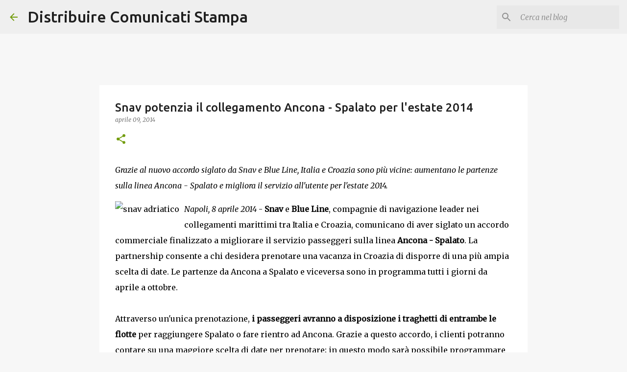

--- FILE ---
content_type: text/html; charset=utf-8
request_url: https://www.google.com/recaptcha/api2/aframe
body_size: 265
content:
<!DOCTYPE HTML><html><head><meta http-equiv="content-type" content="text/html; charset=UTF-8"></head><body><script nonce="40b0Yy59TVyWgyytO_i1rQ">/** Anti-fraud and anti-abuse applications only. See google.com/recaptcha */ try{var clients={'sodar':'https://pagead2.googlesyndication.com/pagead/sodar?'};window.addEventListener("message",function(a){try{if(a.source===window.parent){var b=JSON.parse(a.data);var c=clients[b['id']];if(c){var d=document.createElement('img');d.src=c+b['params']+'&rc='+(localStorage.getItem("rc::a")?sessionStorage.getItem("rc::b"):"");window.document.body.appendChild(d);sessionStorage.setItem("rc::e",parseInt(sessionStorage.getItem("rc::e")||0)+1);localStorage.setItem("rc::h",'1768406395702');}}}catch(b){}});window.parent.postMessage("_grecaptcha_ready", "*");}catch(b){}</script></body></html>